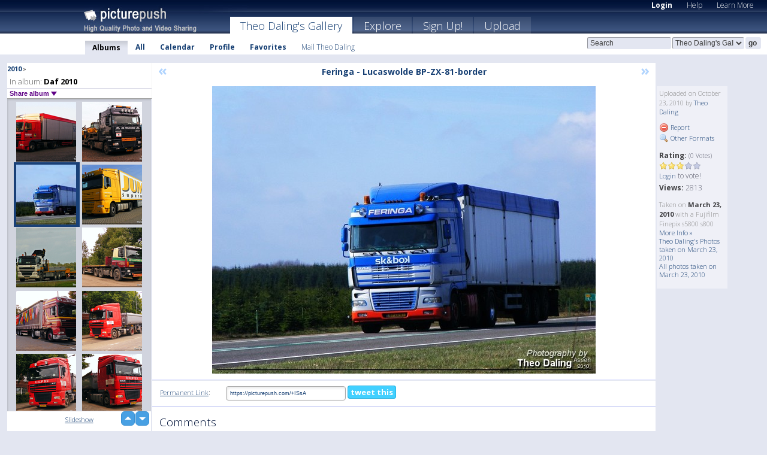

--- FILE ---
content_type: text/html; charset=UTF-8
request_url: https://theodaling.picturepush.com/album/98343/4400894/Daf-2010/Feringa---Lucaswolde---BP-Z....html
body_size: 6469
content:

        
                





        
	

        
    
                    
                        
           
                   
                    
                                    
        
            
           
            
                        
                
    <html xml:lang="en" lang="en">
    <head>

<meta name="viewport" content="width=device-width, initial-scale=1, maximum-scale=1"></meta>

 	<title>
    
        Feringa - Lucaswolde   BP-Z... Daf 2010 Photo album by  Theo  Daling   
        
                        
        
        
        
        </title>	
        
       
<script type="text/javascript" src="https://ajax.googleapis.com/ajax/libs/jquery/1.4.3/jquery.min.js"></script>
	<script type="text/javascript" src="/consyn/base.js?v18"></script>
 
<script type="text/javascript">Consyn.start('/consyn',[],{usedefault:true});</script>


    	<link rel="stylesheet" href="https://picturepush.com/style/base3.css?v1698485769" type="text/css" />
    <link rel="stylesheet" href="https://picturepush.com/themes/picturepush/skins/navy/style/colors.css?v6" type="text/css" id="skinStylesheet" />
    
    
    
    <link rel="alternate" title="PicturePush RSS feed" type="application/rss+xml" href="/user_rss.php" />
    
    <link rel="shortcut icon" href="/favicon.ico" /> 
    
    <meta http-equiv="Content-Type" content="text/html; charset=UTF-8"></meta>
    <meta name="verify-v1" content="njdKWUPFl93zsvYeC3/6WK2Yy7xOnZaHn5GfLDQdHTw="></meta>
    
    <meta name="keywords" content="Feringa - Lucaswolde   BP-Z..., Daf 2010, Theo  Daling, free, photo, image, upload, quality, pro"></meta>
                
<link href="https://vjs.zencdn.net/5.19.2/video-js.css" rel="stylesheet" />

    	
	<meta property="og:title" content="Feringa - Lucaswolde   BP-ZX-81-border.jpg"></meta>
        <meta property="og:type" content="article"></meta>
        <meta property="og:url" content="https://theodaling.picturepush.com/album/98343/4400894/Daf-2010/Feringa---Lucaswolde---BP-Z....html"></meta>
        <meta property="og:image" content="https://www1.picturepush.com/photo/a/4400894/640/Daf-2010/Feringa---Lucaswolde---BP-ZX-81-border.jpg"></meta>
        <meta property="og:site_name" content="PicturePush"></meta>
        <meta property="og:description" content=" by Theo  Daling In Daf 2010 Album - "></meta>
	<meta property="fb:app_id" content="223717607720914"></meta>


             




    
  </head>
  <body style="position: relative;">

  <div id="bg" style="opacity: 0.9;filter: blur(5px); -webkit-filter: blur(5px); -moz-filter: blur(5px); -o-filter: blur(5px); -ms-filter: blur(5px); position: absolute; width: 100%; min-height: 100%; left:0; bottom:0; right:0;"></div>

  <div id="container">
    <div id="header">
        
        
        <div id="logo"><a href="https://picturepush.com/"><img src="https://picturepush.com/themes/picturepush/skins/navy/img/logo4.jpg?v3" alt="PicturePush - High Quality Photo Upload and Sharing" id="skinLogo" /></a></div>
        <ul id="personalMenu" class="menu">
            
                                    
                        
            
                
            
            
             <li><a href="https://picturepush.com/login">Login</a></li>            
            
            <li><a href="https://picturepush.com/help" style="font-weight: normal;">Help</a></li><li><a href="https://picturepush.com/tour" style="font-weight: normal;">Learn More</a></li>            
           
            
            
        </ul>


        
        <ul id="mainmenu">
                            <li class="active"><h1><a href="https://theodaling.picturepush.com/">Theo  Daling's Gallery</a></h1></li>
                
                        
              
            <li><a href="https://picturepush.com/explore">Explore</a></li><li><a href="https://picturepush.com/signup">Sign Up!</a></li><li><a href="https://picturepush.com/up">Upload</a></li>                      
        </ul>

                
    <div class="searchBox">
        <form name="findlogin" action="https://picturepush.com/search" method="get">
             
            
            <input type="text" name="q" style="width: 140px" value="Search" onclick="if(this.value=='Search'){this.focus(); this.select();}" /><select name="clid" style="width: 120px">
                <option value="">All galleries</option>
                                <option value="13367" selected="selected">Theo  Daling's Gallery</option>            </select><input type="submit" class="button" value="go" />
        </form>
    
    </div>
                
        <div id="userMenu">
            <ul class="menu">
            
                                
                            
            
                            
                
                                    <li class="active"><a href="https://theodaling.picturepush.com/">Albums</a></li><li><a href="https://theodaling.picturepush.com/all">All</a></li><li><a href="https://theodaling.picturepush.com/calendar">Calendar</a></li><li><a href="https://theodaling.picturepush.com/profile">Profile</a></li><li><a href="https://theodaling.picturepush.com/favorites">Favorites</a></li> 
                                
                 
		                   
                    <li class="other"><a href="https://theodaling.picturepush.com/mail">Mail Theo  Daling</a></li>
                                 
                
                
            </ul>



        </div>
    
    </div>
    
    

              

    
    
    <div id="content" class="content-set">

    
                                

	
                
        <div id="column1wrap"><div id="column1">


                       
        
            
        <div class="settitle">
                       <div style="font-size: 11px;"><a href="/albums/620/2010.html" style="text-decoration: none;">2010</a> &raquo;</div>        
                     
            <h2> 
              <span class="prefix">In album:</span>               
              Daf 2010          
               
              
            </h2>
             <div class="setcontrols">
               
               <span e:behave="picturepush.popup" e:popup="albumShareContextMenu" e:popupdata="{albumid: 98343}" style="cursor: pointer;">Share album <b class="downarrow"></b></span>
	     </div>
            </div>
            
                       
             <div class="block thumbGrid">
            
                <form action="/massmanipulate.php" method="post" target="waitingwindow" onsubmit="window.open('about:blank','waitingwindow','width=200,height=200'); hide(elem('massmenu'));" style="border: 1px solid transparent;">
                
                

    

                
                
                                                
                
                                
                <div e:transform="picturepush.lazyscroller" e:pages="30" e:position="1" e:pageheight="316" e:pagewidth="220" e:src="/thumbs_page.php?alid=98343&amp;page=$1" id="lazyscroller" style="min-height:320px; width: 240px;">
                        
                            
                                                                                                                        
    
        
    
    
        <div class="thumb">
<a class="link" e:behave="tooltip" id="img4602319" e:tiptext="BR-VJ-80 Beens  03-border<br />2010-11-28 21:37:42" e:transform="nav" href="https://theodaling.picturepush.com/album/98343/4602319/Daf-2010/BR-VJ-80-Beens--03-border.html" e:href="/album/98343/detail/4602319" e:target="column2" e:highlight="true" onclick="var e=fix_e(arguments[0]); if(elem('massmenu')){elem('massmenu').activate('sel_4602319',e)};">
        
        
        
        <img height="100" width="100" alt="BR-VJ-80 Beens  03-border - Daf 2010" src="https://www1.picturepush.com/photo/a/4602319/100c/Daf-2010/BR-VJ-80-Beens--03-border.jpg?v0" /></a>
        
            <div class="data"> 
            
            </div>
        </div><div class="thumb">
<a class="link" e:behave="tooltip" id="img4446407" e:tiptext="BJ-PD-93  02  JM Trucking-b...<br />2010-10-31 20:58:46" e:transform="nav" href="https://theodaling.picturepush.com/album/98343/4446407/Daf-2010/BJ-PD-93--02--JM-Trucking-b....html" e:href="/album/98343/detail/4446407" e:target="column2" e:highlight="true" onclick="var e=fix_e(arguments[0]); if(elem('massmenu')){elem('massmenu').activate('sel_4446407',e)};">
        
        
        
        <img height="100" width="100" alt="BJ-PD-93  02  JM Trucking-b... - Daf 2010" src="https://www1.picturepush.com/photo/a/4446407/100c/Daf-2010/BJ-PD-93--02--JM-Trucking-border.jpg?v0" /></a>
        
            <div class="data"> 
            
            </div>
        </div><div class="thumb">
<a class="link" e:behave="tooltip" id="img4400894" e:tiptext="Feringa - Lucaswolde   BP-Z...<br />2010-10-23 07:35:05" e:transform="nav" href="https://theodaling.picturepush.com/album/98343/4400894/Daf-2010/Feringa---Lucaswolde---BP-Z....html" e:href="/album/98343/detail/4400894" e:target="column2" e:highlight="true" onclick="var e=fix_e(arguments[0]); if(elem('massmenu')){elem('massmenu').activate('sel_4400894',e)};">
        
        
        
        <img height="100" width="100" alt="Feringa - Lucaswolde   BP-Z... - Daf 2010" src="https://www1.picturepush.com/photo/a/4400894/100c/Daf-2010/Feringa---Lucaswolde---BP-ZX-81-border.jpg?v0" /></a>
        
            <div class="data"> 
            
            </div>
        </div><div class="thumb">
<a class="link" e:behave="tooltip" id="img4238197" e:tiptext="BX-NJ-60   Sven transport-b...<br />2010-09-24 12:23:12" e:transform="nav" href="https://theodaling.picturepush.com/album/98343/4238197/Daf-2010/BX-NJ-60---Sven-transport-b....html" e:href="/album/98343/detail/4238197" e:target="column2" e:highlight="true" onclick="var e=fix_e(arguments[0]); if(elem('massmenu')){elem('massmenu').activate('sel_4238197',e)};">
        
        
        
        <img height="100" width="100" alt="BX-NJ-60   Sven transport-b... - Daf 2010" src="https://www1.picturepush.com/photo/a/4238197/100c/Daf-2010/BX-NJ-60---Sven-transport-border.jpg?v0" /></a>
        
            <div class="data"> 
            
            </div>
        </div><div class="thumb">
<a class="link" e:behave="tooltip" id="img4238193" e:tiptext="BX-DH-11  Hak-border<br />2010-09-24 12:23:04" e:transform="nav" href="https://theodaling.picturepush.com/album/98343/4238193/Daf-2010/BX-DH-11--Hak-border.html" e:href="/album/98343/detail/4238193" e:target="column2" e:highlight="true" onclick="var e=fix_e(arguments[0]); if(elem('massmenu')){elem('massmenu').activate('sel_4238193',e)};">
        
        
        
        <img height="100" width="100" alt="BX-DH-11  Hak-border - Daf 2010" src="https://www1.picturepush.com/photo/a/4238193/100c/Daf-2010/BX-DH-11--Hak-border.jpg?v0" /></a>
        
            <div class="data"> 
            
            </div>
        </div><div class="thumb">
<a class="link" e:behave="tooltip" id="img4238175" e:tiptext="BJ-FJ-12  Lafeber  02-border<br />2010-09-24 12:22:18" e:transform="nav" href="https://theodaling.picturepush.com/album/98343/4238175/Daf-2010/BJ-FJ-12--Lafeber--02-border.html" e:href="/album/98343/detail/4238175" e:target="column2" e:highlight="true" onclick="var e=fix_e(arguments[0]); if(elem('massmenu')){elem('massmenu').activate('sel_4238175',e)};">
        
        
        
        <img height="100" width="100" alt="BJ-FJ-12  Lafeber  02-border - Daf 2010" src="https://www1.picturepush.com/photo/a/4238175/100c/Daf-2010/BJ-FJ-12--Lafeber--02-border.jpg?v0" /></a>
        
            <div class="data"> 
            
            </div>
        </div>    


<div class="scroller" style="float: left; width: auto;">
    <b e:behave='tooltip' e:tiptext="First Page"  class="char">&laquo;&nbsp;&nbsp;</b><b e:behave='tooltip' e:tiptext="Previous Page" class="char">&lt;&nbsp;&nbsp;</b><b class='active'>&nbsp;1&nbsp;</b> <a href="https://theodaling.picturepush.com/album/98343/p-Daf-2010.html?page=2" e:transform="nav">2</a> <a href="https://theodaling.picturepush.com/album/98343/p-Daf-2010.html?page=3" e:transform="nav">3</a> <a href="https://theodaling.picturepush.com/album/98343/p-Daf-2010.html?page=4" e:transform="nav">4</a> <a href="https://theodaling.picturepush.com/album/98343/p-Daf-2010.html?page=5" e:transform="nav">5</a> <a href="https://theodaling.picturepush.com/album/98343/p-Daf-2010.html?page=6" e:transform="nav">6</a> <a href="https://theodaling.picturepush.com/album/98343/p-Daf-2010.html?page=7" e:transform="nav">7</a> <a href="https://theodaling.picturepush.com/album/98343/p-Daf-2010.html?page=2" e:behave='tooltip' e:transform="nav" e:tiptext="Next Page" class="char">&gt;</a> <a href="https://theodaling.picturepush.com/album/98343/p-Daf-2010.html?page=30" e:behave='tooltip' e:transform="nav" e:tiptext="Last Page" class="char">&raquo;</a> 
    </div>
        
        
    
    
                    
                        
                    </div>  
                      <div style="position: relative; height: 1px; width: 50px; float: right; z-index: 99;">
                           <div style="position: absolute; right:0px; top: 0px; width: 50px;"><a href="#" onclick="elem('lazyscroller').focusPrevious();return false;" class="uparrow"><span>up</span></a>
				<a href="#" onclick="elem('lazyscroller').focusNext(); return false;" class="downarrow"><span>down</span></a></div>
                       </div>                        
                    
                   
                </form>
                                
                <div class="content" style="text-align: center;">
                   
                          
                        
                                                <div><a class="minor" href="/slideshow?alid=98343">Slideshow</a>
                        
                        
                        
                                                
                        </div>
                    </div>
                
                
                
    
                        
                
            </div>


           <div style="position: relative; padding: 4px 0 14px 0; clear: both; text-align: left; ">


</div>            
            
            
            

  
              
        
                   
		  
        
<div style="text-align: center;">

</div><div class="clear"></div>
        </div></div>
                
        <div id="column3">
            <div></div>        </div>                
                 <div class="column2">

        
            
                        
            <div id="column2" e:transform="picturepush.ImagePane" e:src="/album/98343/detail/4400894" e:storestate="anchor" e:loaded="true">
            
                
        
                        
                
        
        
        
        <script>
        if(typeof Consyn == "undefined"){
if(prompt('This page may miss parts, do you wish to refresh?'))window.location.href =  "https://theodaling.picturepush.com/album/98343/4400894/Daf-2010/Feringa---Lucaswolde---BP-Z....html";
}
        </script>
<div class="block stageBlock">
    <div class="content stage">
    
    
        <div class="scroller">
             <a href="/album/98343/detail/4446407" e:transform="nav" class="prev" title="Previous" rel="nofollow">&laquo;</a>                
                              
            <h2 class="imageTitle">Feringa - Lucaswolde   BP-ZX-81-border</h2>                        
                       
             
            <a href="/album/98343/detail/4238197" e:transform="nav" class="next" title="Next" rel="nofollow">&raquo;</a>             
        </div>
                    
       
        <div class="media"> 
                
                        
            <a href="/showformat.php?format=1024&alid=98343&imgid=4400894&clid=13367" onclick="window.open(this.href,'fullsize','resizable=yes,status=no,menubar =no,toolbar = no,scrollbars=yes'); return false;" title="Click to enlarge!"><img class="photo" src="https://www1.picturepush.com/photo/a/4400894/640/Daf-2010/Feringa---Lucaswolde---BP-ZX-81-border.jpg?v0" width="640" height="480" onload="this.height = $(this)[0].offsetWidth*480 / 640;" alt="Feringa - Lucaswolde   BP-ZX-81-border Daf 2010" /></a>
        
                               
                 </div>
        
        
        
                 
                 
          
        
        <div style="margin: 0 auto 10px auto; max-width:600px;"></div>        
        
        <div class="sidebar">
                
                <p>Uploaded  
                on October 23, 2010                by <a href="https://theodaling.picturepush.com">Theo  Daling</a>                    
                                </p>
        
                
                <ul>
                
                            <li><a href="#" onclick="var d = confirm('Really report this image as inappropriate?'); if(d){location.href='/action.php?mode=report&image=4400894';} return false;"><img src="https://picturepush.com/img/icons/delete.png" alt="" class="icon" height="16" width="16" /> Report</a></li>            
                                  
        
            
            <li><a href="/showformat.php?format=1024&image=4400894" onclick="window.open(this.href,'fullsize','resizable=yes,status=no,menubar =no,toolbar = no,scrollbars=yes'); return false;" title="Other Formats"><img src="https://picturepush.com/img/icons/magnifier.png" alt="" class="icon" height="16" width="16" />  Other Formats</a></li>        
            
                                    
       
            
            
            </ul>
            
            
                           
</p>
                
                    
            
        
            
            <strong>Rating:</strong> <span style="font-size: 10px">(0 Votes)</span><br />
                
                <span e:transform="pane" id="ratearea">
                    
                                            
                    <img src="https://picturepush.com/img/star1.gif" alt="" class="icon" /><img src="https://picturepush.com/img/star1.gif" alt="" class="icon" /><img src="https://picturepush.com/img/star1.gif" alt="" class="icon" /><img src="https://picturepush.com/img/star2.gif" alt="" class="icon" /><img src="https://picturepush.com/img/star2.gif" alt="" class="icon" />                    
                    
                                            <br /><a href="/login"  class="minor">Login</a> to vote! </span>        
                      
                      <br />
                      <strong>Views:</strong> 2813<br />
                
                
                      
                
                                     
                    
                    
			                
                                        
                                        
  
                    
  
  
                    
      
                    
                                   
                                
                 <div e:transform="pane" style="margin-top: 10px;">
                
                  <p>
                  Taken on <strong>March 23, 2010</strong> with a Fujifilm Finepix s5800 s800                  <a href="/exif_details.php?imgid=4400894" e:transform="nav" e:target="lightbox" rel="nofollow" title="Exif Details">More Info&nbsp;&raquo;</a><br />

                  <a href="https://theodaling.picturepush.com/taken/2010-03-23">Theo  Daling's Photos taken on March 23, 2010</a><br />

                  <a href="https://picturepush.com/taken/2010-03-23">All photos taken on March 23, 2010</a>
</p>                 </div>
                                     
            
        </div>

        <div id="actionArea" e:transform="pane"></div>
        
    </div>

</div>

<div class="block" style="overflow: hidden;">
    
    <div class="content extracontent">
           <h3></h3>                     
     




           
               <table style="width: 480px;">      

              
                
               
                    
                    
                    <tr><th><a href="https://picturepush.com/+ISsA" class="minor">Permanent Link</a>:</th>
                <td colspan="3"><input type="text" value="https://picturepush.com/+ISsA" onclick="this.focus(); this.select();" style="width: 200px; font-size: 9px;" />


                <a href="http://twitter.com/share?url=https%3A%2F%2Fpicturepush.com%2F%2BISsA&text=Check+out%3A+Feringa+-+Lucaswolde+++BP-ZX-81-border&via=picturepush&related=picturepush" class="tweet-button" target="_blank" title="Post this picture to twitter">tweet this</a>





                </td>
                

                
                
                
                
                </tr>
                    
                
                  

                
                  
                  
                  
                
               </table>
               
               
               
               
               
          
    </div>
      
</div>




<div class="block">
    <h2>Comments</h2>
    <div class="content">
    
      
                   
      
       <h3><img src="https://picturepush.com/img/icons/comment_add.png" alt="" class="icon" height="16" width="16" />  Add Comment</h3>
       
           
                     <p>Please <a href="/login">login</a> to add comments!</p>  
       
  </div>  
 
  
  
</div>        
        
        
        
        
        
        
        
        
        
                            
            
        </div>            
            
                  
   

         
            
            
            </div>
            
                        
                 
	<ul e:transform="picturepush.contextmenu" id="albumShareContextMenu" e:popuptemplate="menu" style="display:none">
                  
                        
                        
                        

                        <li><a href="https://theodaling.picturepush.com/album/98343/p-Daf-2010.html" onclick="prompt('Copy album link:',this.href); return false;" style="background-image: url(https://picturepush.com/img/icons/picture_link.png);">Album link</a></li>

                        
                        <li><a href="/masspublish?alid=98343&format=640" style="background-image: url(https://picturepush.com/img/icons/picture_link.png);">Publish</a></li>


	</ul>
                    

<script type="text/javascript">
// <![CDATA[
function checkKey(e){
  sel=null;
 if(e.keyCode!=39 && e.keyCode!=37) return true;

    var t = e.target.tagName.toLowerCase();
    if(t=='input' || t=='textarea' || t=='select') return true;
  if(e.keyCode==39){ // next
    sel =".stage .next";
  }else if(e.keyCode==37){ // previous
    sel=".stage .prev";
  }
  if(sel){
    $(sel).css({backgroundColor:'black'});
    $(sel).click();
  }
  return true;
}
$(function(){
    $(document).keyup(checkKey);


    var diffX,diffY,dx,dy, tchs, del = 150,
    clk = function(el){
        if ( typeof(tchs) !== 'object' ) return; //we have nothing to do
        if( Math.abs(dx) > Math.abs(dy) ){
           if ( dx < -20 ) { //swipe right
              $(".prev").click();
           }
           else if ( dx  > 20 ) { //swipe left
              $(".next").click();
           }
        }
    };
  
    $('.column2').bind('touchstart touchmove', function(ev){
            var oev = ev.originalEvent, el = $(this);
            switch( ev.type.charAt(5) ){
                case 's': //touch start
                    diffX = oev.touches[0].pageX;
                    diffY = oev.touches[0].pageY;
                    window.setTimeout(clk, del, el);
                break;
                case 'm': //touch move
                    tchs = oev.touches;
	            dx = (diffX - tchs[0].pageX);
                    dy = (diffY - tchs[0].pageY);
        //            tchs = oev.touches;
                break;
            }
    }); 
}); 

// ]]>
</script>


    
            
            
            
      
   <script type="text/javascript">
//<![CDATA[
var sess_id = "651b9756080e2ac43bc9982803f64588";
/*
DomLoaded.load(function(){
  var s = document.createElement('script');
  s.src = "http://orders.colorplaza.com/cart/cart.cpl?lang=EN&oemid=21&swid=990450&aid="+sess_id;
  document.getElementsByTagName("head")[0].appendChild(s);
});
*/   
      //]]>
      </script>
      
                
       <div class="clear"></div> 
     </div>  
          
          
     
<div class="clear"></div>   
   </div>

<div class="clear"></div>   
   <div class="footer">
        <p id="p1">
        <a href="https://picturepush.com/help"><strong>Help:</strong></a><br />
        - <a href="https://picturepush.com/help">FAQ</a><br />

         - <a href="http://www.movinglabs.com/index.php/EN/Feedback?subject=PicturePush">Contact</a><br /> 
        </p>
        
        <p id="p2">
        <strong>Your:</strong><br />
                                        - <a href="https://picturepush.com/help">Help</a><br />- <a href="https://picturepush.com/tour">Learn More</a><br />                    </p>
       
        <p id="p3">
            <strong>Language:</strong><br />
            - <a href="https://picturepush.com/" class="active">English</a><br />
            - <a href="https://picturepush.com/nl/" class=" ?'active'}">Nederlands</a><br />
            - <a href="https://picturepush.com/fr/" class=" ?'active'}">Français</a><br />
        </p>
        
        <p id="p4">
        <a href="https://picturepush.com/explore"><strong>Explore:</strong></a><br />
             - <a href="https://picturepush.com/updated">Updated</a><br /> - <a href="https://picturepush.com/calendar">Calendar</a><br /> - <a href="https://picturepush.com/explore.comments">Comments</a><br /> - <a href="https://picturepush.com/members">Members</a><br />        </p>
        
        <p id="p5">
        <a href="https://picturepush.com/about"><strong>About PicturePush:</strong></a><br />
        - <a href="https://picturepush.com/about">Terms</a><br />
        - <a href="https://picturepush.com/news">News</a><br />
        - <a href="http://twitter.com/PicturePush">Follow on Twitter</a><br />
        - <a href="http://www.movinglabs.com/index.php/EN/Feedback?subject=PicturePush+Feedback">Send us some Feedback</a><br /> 
    
        </p>
        
        
        <p id="p6">
            <a href="https://picturepush.com/tools"><strong>Tools:</strong></a><br />
            - <a href="https://picturepush.com/tools">Multi file upload</a><br />
            - <a href="https://picturepush.com/tools">Widgets for your site</a><br />
            - <a href="https://picturepush.com/3rd_party_hosting">3rd party hosting</a><br />
            - <a href="https://picturepush.com/ebay">eBay photo upload</a><br />

        </p>
        
        
        <p class="copyright">&copy; 2006-2026 - Created by <a href="http://www.movinglabs.com/">MovingLabs</a> 
        &nbsp;
        
        <a href="/privacy">privacy policy</a> - <a href="https://picturepush.com/sitemap">sitemap</a> - <a href="https://picturepush.com/disclosure">Responsible Disclosure</a>

        
</p>
   </div>  
   
   
   











  <script src="https://vjs.zencdn.net/ie8/1.1.2/videojs-ie8.min.js"></script>



  </body>
  
  <!-- 0.036456108093262 -->
</html>                

--- FILE ---
content_type: text/html; charset=UTF-8
request_url: https://theodaling.picturepush.com/thumbs_page.php?alid=98343&page=1
body_size: 806
content:

    
        
    
    
        <div class="thumb">
<a class="link" e:behave="tooltip" id="img4602319" e:tiptext="BR-VJ-80 Beens  03-border<br />2010-11-28 21:37:42" e:transform="nav" href="https://theodaling.picturepush.com/album/98343/4602319/Daf-2010/BR-VJ-80-Beens--03-border.html" e:href="/album/98343/detail/4602319" e:target="column2" e:highlight="true" onclick="var e=fix_e(arguments[0]); if(elem('massmenu')){elem('massmenu').activate('sel_4602319',e)};">
        
        
        
        <img height="100" width="100" alt="BR-VJ-80 Beens  03-border - Daf 2010" src="https://www1.picturepush.com/photo/a/4602319/100c/Daf-2010/BR-VJ-80-Beens--03-border.jpg?v0" /></a>
        
            <div class="data"> 
            
            </div>
        </div><div class="thumb">
<a class="link" e:behave="tooltip" id="img4446407" e:tiptext="BJ-PD-93  02  JM Trucking-b...<br />2010-10-31 20:58:46" e:transform="nav" href="https://theodaling.picturepush.com/album/98343/4446407/Daf-2010/BJ-PD-93--02--JM-Trucking-b....html" e:href="/album/98343/detail/4446407" e:target="column2" e:highlight="true" onclick="var e=fix_e(arguments[0]); if(elem('massmenu')){elem('massmenu').activate('sel_4446407',e)};">
        
        
        
        <img height="100" width="100" alt="BJ-PD-93  02  JM Trucking-b... - Daf 2010" src="https://www1.picturepush.com/photo/a/4446407/100c/Daf-2010/BJ-PD-93--02--JM-Trucking-border.jpg?v0" /></a>
        
            <div class="data"> 
            
            </div>
        </div><div class="thumb">
<a class="link" e:behave="tooltip" id="img4400894" e:tiptext="Feringa - Lucaswolde   BP-Z...<br />2010-10-23 07:35:05" e:transform="nav" href="https://theodaling.picturepush.com/album/98343/4400894/Daf-2010/Feringa---Lucaswolde---BP-Z....html" e:href="/album/98343/detail/4400894" e:target="column2" e:highlight="true" onclick="var e=fix_e(arguments[0]); if(elem('massmenu')){elem('massmenu').activate('sel_4400894',e)};">
        
        
        
        <img height="100" width="100" alt="Feringa - Lucaswolde   BP-Z... - Daf 2010" src="https://www1.picturepush.com/photo/a/4400894/100c/Daf-2010/Feringa---Lucaswolde---BP-ZX-81-border.jpg?v0" /></a>
        
            <div class="data"> 
            
            </div>
        </div><div class="thumb">
<a class="link" e:behave="tooltip" id="img4238197" e:tiptext="BX-NJ-60   Sven transport-b...<br />2010-09-24 12:23:12" e:transform="nav" href="https://theodaling.picturepush.com/album/98343/4238197/Daf-2010/BX-NJ-60---Sven-transport-b....html" e:href="/album/98343/detail/4238197" e:target="column2" e:highlight="true" onclick="var e=fix_e(arguments[0]); if(elem('massmenu')){elem('massmenu').activate('sel_4238197',e)};">
        
        
        
        <img height="100" width="100" alt="BX-NJ-60   Sven transport-b... - Daf 2010" src="https://www1.picturepush.com/photo/a/4238197/100c/Daf-2010/BX-NJ-60---Sven-transport-border.jpg?v0" /></a>
        
            <div class="data"> 
            
            </div>
        </div><div class="thumb">
<a class="link" e:behave="tooltip" id="img4238193" e:tiptext="BX-DH-11  Hak-border<br />2010-09-24 12:23:04" e:transform="nav" href="https://theodaling.picturepush.com/album/98343/4238193/Daf-2010/BX-DH-11--Hak-border.html" e:href="/album/98343/detail/4238193" e:target="column2" e:highlight="true" onclick="var e=fix_e(arguments[0]); if(elem('massmenu')){elem('massmenu').activate('sel_4238193',e)};">
        
        
        
        <img height="100" width="100" alt="BX-DH-11  Hak-border - Daf 2010" src="https://www1.picturepush.com/photo/a/4238193/100c/Daf-2010/BX-DH-11--Hak-border.jpg?v0" /></a>
        
            <div class="data"> 
            
            </div>
        </div><div class="thumb">
<a class="link" e:behave="tooltip" id="img4238175" e:tiptext="BJ-FJ-12  Lafeber  02-border<br />2010-09-24 12:22:18" e:transform="nav" href="https://theodaling.picturepush.com/album/98343/4238175/Daf-2010/BJ-FJ-12--Lafeber--02-border.html" e:href="/album/98343/detail/4238175" e:target="column2" e:highlight="true" onclick="var e=fix_e(arguments[0]); if(elem('massmenu')){elem('massmenu').activate('sel_4238175',e)};">
        
        
        
        <img height="100" width="100" alt="BJ-FJ-12  Lafeber  02-border - Daf 2010" src="https://www1.picturepush.com/photo/a/4238175/100c/Daf-2010/BJ-FJ-12--Lafeber--02-border.jpg?v0" /></a>
        
            <div class="data"> 
            
            </div>
        </div>    


        
        
    
    


--- FILE ---
content_type: text/html; charset=UTF-8
request_url: https://theodaling.picturepush.com/thumbs_page.php?alid=98343&page=2
body_size: 706
content:

    
        
    
    
        <div class="thumb">
<a class="link" e:behave="tooltip" id="img4140870" e:tiptext="BT-FN-36  v d Bas-border<br />2010-09-06 19:30:37" e:transform="nav" href="https://theodaling.picturepush.com/album/98343/4140870/Daf-2010/BT-FN-36--v-d-Bas-border.html" e:href="/album/98343/detail/4140870" e:target="column2" e:highlight="true" onclick="var e=fix_e(arguments[0]); if(elem('massmenu')){elem('massmenu').activate('sel_4140870',e)};">
        
        
        
        <img height="100" width="100" alt="BT-FN-36  v d Bas-border - Daf 2010" src="https://www1.picturepush.com/photo/a/4140870/100c/Daf-2010/BT-FN-36--v-d-Bas-border.jpg?v0" /></a>
        
            <div class="data"> 
            
            </div>
        </div><div class="thumb">
<a class="link" e:behave="tooltip" id="img4107559" e:tiptext="BS-BP-71 Klip, R BV-border<br />2010-09-01 17:20:50" e:transform="nav" href="https://theodaling.picturepush.com/album/98343/4107559/Daf-2010/BS-BP-71-Klip%2C-R-BV-border.html" e:href="/album/98343/detail/4107559" e:target="column2" e:highlight="true" onclick="var e=fix_e(arguments[0]); if(elem('massmenu')){elem('massmenu').activate('sel_4107559',e)};">
        
        
        
        <img height="100" width="100" alt="BS-BP-71 Klip, R BV-border - Daf 2010" src="https://www1.picturepush.com/photo/a/4107559/100c/Daf-2010/BS-BP-71-Klip%2C-R-BV-border.jpg?v0" /></a>
        
            <div class="data"> 
            
            </div>
        </div><div class="thumb">
<a class="link" e:behave="tooltip" id="img4107558" e:tiptext="BS-BP-71 Klip, R BV  02-border<br />2010-09-01 17:20:41" e:transform="nav" href="https://theodaling.picturepush.com/album/98343/4107558/Daf-2010/BS-BP-71-Klip%2C-R-BV--02-border.html" e:href="/album/98343/detail/4107558" e:target="column2" e:highlight="true" onclick="var e=fix_e(arguments[0]); if(elem('massmenu')){elem('massmenu').activate('sel_4107558',e)};">
        
        
        
        <img height="100" width="100" alt="BS-BP-71 Klip, R BV  02-border - Daf 2010" src="https://www1.picturepush.com/photo/a/4107558/100c/Daf-2010/BS-BP-71-Klip%2C-R-BV--02-border.jpg?v0" /></a>
        
            <div class="data"> 
            
            </div>
        </div><div class="thumb">
<a class="link" e:behave="tooltip" id="img4107554" e:tiptext="BS-BP-71 Klip, R BV  01-border<br />2010-09-01 17:20:33" e:transform="nav" href="https://theodaling.picturepush.com/album/98343/4107554/Daf-2010/BS-BP-71-Klip%2C-R-BV--01-border.html" e:href="/album/98343/detail/4107554" e:target="column2" e:highlight="true" onclick="var e=fix_e(arguments[0]); if(elem('massmenu')){elem('massmenu').activate('sel_4107554',e)};">
        
        
        
        <img height="100" width="100" alt="BS-BP-71 Klip, R BV  01-border - Daf 2010" src="https://www1.picturepush.com/photo/a/4107554/100c/Daf-2010/BS-BP-71-Klip%2C-R-BV--01-border.jpg?v0" /></a>
        
            <div class="data"> 
            
            </div>
        </div><div class="thumb">
<a class="link" e:behave="tooltip" id="img3735153" e:tiptext="BR-FT-67-border<br />2010-07-03 20:18:02" e:transform="nav" href="https://theodaling.picturepush.com/album/98343/3735153/Daf-2010/BR-FT-67-border.html" e:href="/album/98343/detail/3735153" e:target="column2" e:highlight="true" onclick="var e=fix_e(arguments[0]); if(elem('massmenu')){elem('massmenu').activate('sel_3735153',e)};">
        
        
        
        <img height="100" width="100" alt="BR-FT-67-border - Daf 2010" src="https://www1.picturepush.com/photo/a/3735153/100c/Daf-2010/BR-FT-67-border.jpg?v0" /></a>
        
            <div class="data"> 
            
            </div>
        </div><div class="thumb">
<a class="link" e:behave="tooltip" id="img3735089" e:tiptext="BX-DG-76-border<br />2010-07-03 19:51:33" e:transform="nav" href="https://theodaling.picturepush.com/album/98343/3735089/Daf-2010/BX-DG-76-border.html" e:href="/album/98343/detail/3735089" e:target="column2" e:highlight="true" onclick="var e=fix_e(arguments[0]); if(elem('massmenu')){elem('massmenu').activate('sel_3735089',e)};">
        
        
        
        <img height="100" width="100" alt="BX-DG-76-border - Daf 2010" src="https://www1.picturepush.com/photo/a/3735089/100c/Daf-2010/BX-DG-76-border.jpg?v0" /></a>
        
            <div class="data"> 
            
            </div>
        </div>    


        
        
    
    


--- FILE ---
content_type: text/html; charset=UTF-8
request_url: https://theodaling.picturepush.com/thumbs_page.php?alid=98343&page=3
body_size: 641
content:

    
        
    
    
        <div class="thumb">
<a class="link" e:behave="tooltip" id="img3735086" e:tiptext="BV-JX-91-border<br />2010-07-03 19:51:24" e:transform="nav" href="https://theodaling.picturepush.com/album/98343/3735086/Daf-2010/BV-JX-91-border.html" e:href="/album/98343/detail/3735086" e:target="column2" e:highlight="true" onclick="var e=fix_e(arguments[0]); if(elem('massmenu')){elem('massmenu').activate('sel_3735086',e)};">
        
        
        
        <img height="100" width="100" alt="BV-JX-91-border - Daf 2010" src="https://www1.picturepush.com/photo/a/3735086/100c/Daf-2010/BV-JX-91-border.jpg?v0" /></a>
        
            <div class="data"> 
            
            </div>
        </div><div class="thumb">
<a class="link" e:behave="tooltip" id="img3735081" e:tiptext="BT-XP-70-border<br />2010-07-03 19:51:10" e:transform="nav" href="https://theodaling.picturepush.com/album/98343/3735081/Daf-2010/BT-XP-70-border.html" e:href="/album/98343/detail/3735081" e:target="column2" e:highlight="true" onclick="var e=fix_e(arguments[0]); if(elem('massmenu')){elem('massmenu').activate('sel_3735081',e)};">
        
        
        
        <img height="100" width="100" alt="BT-XP-70-border - Daf 2010" src="https://www1.picturepush.com/photo/a/3735081/100c/Daf-2010/BT-XP-70-border.jpg?v0" /></a>
        
            <div class="data"> 
            
            </div>
        </div><div class="thumb">
<a class="link" e:behave="tooltip" id="img3735078" e:tiptext="BS-SB-75-border<br />2010-07-03 19:50:55" e:transform="nav" href="https://theodaling.picturepush.com/album/98343/3735078/Daf-2010/BS-SB-75-border.html" e:href="/album/98343/detail/3735078" e:target="column2" e:highlight="true" onclick="var e=fix_e(arguments[0]); if(elem('massmenu')){elem('massmenu').activate('sel_3735078',e)};">
        
        
        
        <img height="100" width="100" alt="BS-SB-75-border - Daf 2010" src="https://www1.picturepush.com/photo/a/3735078/100c/Daf-2010/BS-SB-75-border.jpg?v0" /></a>
        
            <div class="data"> 
            
            </div>
        </div><div class="thumb">
<a class="link" e:behave="tooltip" id="img3735077" e:tiptext="BS-NP-28-border<br />2010-07-03 19:50:53" e:transform="nav" href="https://theodaling.picturepush.com/album/98343/3735077/Daf-2010/BS-NP-28-border.html" e:href="/album/98343/detail/3735077" e:target="column2" e:highlight="true" onclick="var e=fix_e(arguments[0]); if(elem('massmenu')){elem('massmenu').activate('sel_3735077',e)};">
        
        
        
        <img height="100" width="100" alt="BS-NP-28-border - Daf 2010" src="https://www1.picturepush.com/photo/a/3735077/100c/Daf-2010/BS-NP-28-border.jpg?v0" /></a>
        
            <div class="data"> 
            
            </div>
        </div><div class="thumb">
<a class="link" e:behave="tooltip" id="img3735075" e:tiptext="BS-FB-71-border<br />2010-07-03 19:50:44" e:transform="nav" href="https://theodaling.picturepush.com/album/98343/3735075/Daf-2010/BS-FB-71-border.html" e:href="/album/98343/detail/3735075" e:target="column2" e:highlight="true" onclick="var e=fix_e(arguments[0]); if(elem('massmenu')){elem('massmenu').activate('sel_3735075',e)};">
        
        
        
        <img height="100" width="100" alt="BS-FB-71-border - Daf 2010" src="https://www1.picturepush.com/photo/a/3735075/100c/Daf-2010/BS-FB-71-border.jpg?v0" /></a>
        
            <div class="data"> 
            
            </div>
        </div><div class="thumb">
<a class="link" e:behave="tooltip" id="img3735074" e:tiptext="BR-PJ-79-border<br />2010-07-03 19:50:41" e:transform="nav" href="https://theodaling.picturepush.com/album/98343/3735074/Daf-2010/BR-PJ-79-border.html" e:href="/album/98343/detail/3735074" e:target="column2" e:highlight="true" onclick="var e=fix_e(arguments[0]); if(elem('massmenu')){elem('massmenu').activate('sel_3735074',e)};">
        
        
        
        <img height="100" width="100" alt="BR-PJ-79-border - Daf 2010" src="https://www1.picturepush.com/photo/a/3735074/100c/Daf-2010/BR-PJ-79-border.jpg?v0" /></a>
        
            <div class="data"> 
            
            </div>
        </div>    


        
        
    
    
